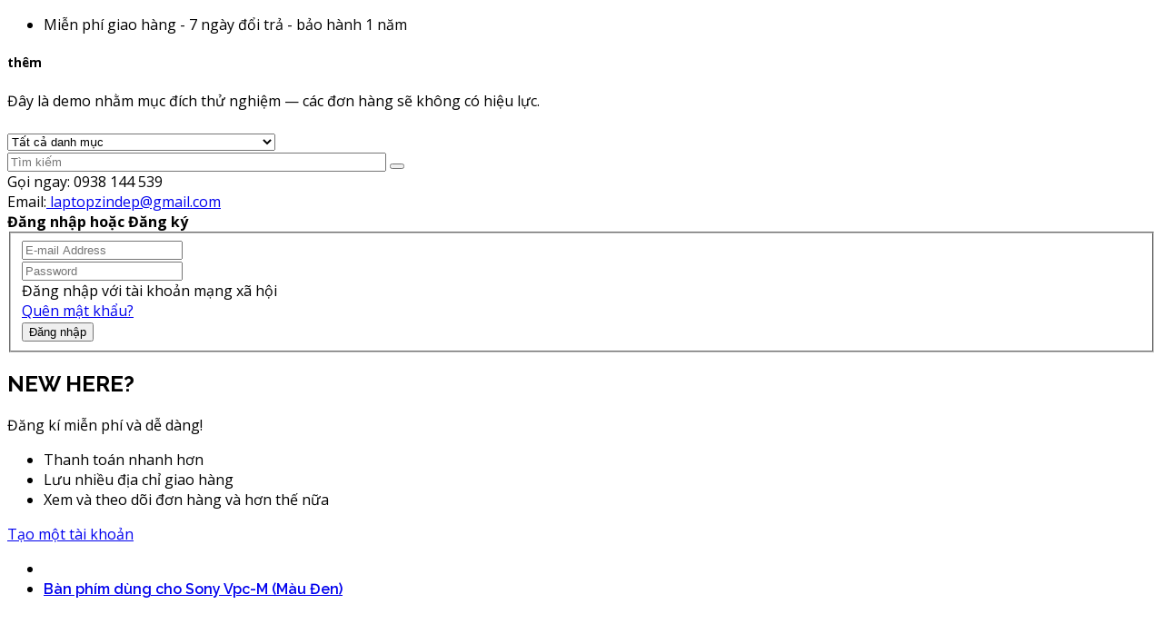

--- FILE ---
content_type: text/html; charset=utf-8
request_url: https://zinlaptop.com/ban-phim-dung-cho-sony-vpc-m-(mau-den)
body_size: 16707
content:
<!DOCTYPE html>
<html dir="ltr" lang="en">
<head>
<meta charset="UTF-8" />
<meta http-equiv="X-UA-Compatible" content="IE=edge">
<title>Bàn phím dùng cho Sony Vpc-M (Màu Đen)</title>
<base href="https://zinlaptop.com/" />
<meta name="viewport" content="width=device-width, initial-scale=1"> 
<meta name="description" content="Bàn phím dùng cho Sony Vpc-M (Màu Đen)" /><meta name="keywords" content="Bàn phím dùng cho Sony Vpc-M (Màu Đen)" /><!--[if IE]><meta http-equiv="X-UA-Compatible" content="IE=edge,chrome=1"><![endif]-->

 





















                            



<link rel="stylesheet" href="catalog/view/javascript/bootstrap/css/bootstrap.min.css">
<link rel="stylesheet" href="catalog/view/javascript/font-awesome/css/font-awesome.min.css">
<link rel="stylesheet" href="catalog/view/javascript/soconfig/css/lib.css">
<link rel="stylesheet" href="catalog/view/theme/so-revo/css/ie9-and-up.css">
<link rel="stylesheet" href="catalog/view/theme/so-revo/css/custom.css">
<link rel="stylesheet" href="catalog/view/javascript/soconfig/css/lightslider.css">
<link rel="stylesheet" href="catalog/view/javascript/jquery/datetimepicker/bootstrap-datetimepicker.min.css">
<link rel="stylesheet" href="catalog/view/javascript/so_tools/css/style.css">
<link rel="stylesheet" href="catalog/view/javascript/so_page_builder/css/style_render_81.css">
<link rel="stylesheet" href="catalog/view/javascript/so_page_builder/css/style.css">
<link rel="stylesheet" href="catalog/view/javascript/so_countdown/css/style.css">
<link rel="stylesheet" href="catalog/view/javascript/so_megamenu/so_megamenu.css">
<link rel="stylesheet" href="catalog/view/javascript/so_megamenu/wide-grid.css">
<link rel="stylesheet" href="catalog/view/javascript/so_searchpro/css/so_searchpro.css">
<link rel="stylesheet" href="catalog/view/javascript/soconfig/css/owl.carousel.css">
<link rel="stylesheet" href="catalog/view/javascript/so_sociallogin/css/so_sociallogin.css">
<link rel="stylesheet" href="catalog/view/theme/so-revo/css/layout1/blue-rut-gon-241212.css">
<link rel="stylesheet" href="catalog/view/theme/so-revo/css/header/header6.css">
<link rel="stylesheet" href="catalog/view/theme/so-revo/css/footer/footer1.css">
<link rel="stylesheet" href="catalog/view/theme/so-revo/css/responsive.css">

<script src="catalog/view/theme/so-revo//minify/614d231edec996075bbed1845541c94a.js"></script>
<script src="catalog/view/javascript/jquery/datetimepicker/moment/moment-with-locales.min.js"></script>
<script src="catalog/view/javascript/jquery/datetimepicker/moment/moment-with-locales.min.js"></script>



 <link href='https://fonts.googleapis.com/css?family=Open+Sans:400,500,700' rel='stylesheet' type='text/css'>  	
 <link href='https://fonts.googleapis.com/css?family=Raleway:600,700' rel='stylesheet' type='text/css'>  	
 	
	<style type="text/css">
		 body{font-family:Open Sans, sans-serif;}
		 
	</style>
 
	<style type="text/css">
		  .font-ct, h1, h2, h3, .static-menu a.main-menu, .container-megamenu.vertical .vertical-wrapper ul li > a strong, .container-megamenu.vertical .vertical-wrapper ul.megamenu li .sub-menu .content .static-menu .menu ul li a.main-menu, .horizontal ul.megamenu > li > a, .footertitle, .module h3.modtitle span, .breadcrumb li a, .item-title a, .best-seller-custom .item-info, .product-box-desc, .product_page_price .price-new, .list-group-item a, #menu ul.nav > li > a, .megamenuToogle-pattern, .right-block .caption h4, .price, .box-price{font-family:Raleway, sans-serif;}
		 
	</style>
 
 


 

 


<link href="https://zinlaptop.com/ban-phim-dung-cho-sony-vpc-m-(mau-den)" rel="canonical" /><link href="https://zinlaptop.com/image/catalog/cart.png" rel="icon" />		<!-- Global site tag (gtag.js) - Google Ads: 753328907 --> <script async src="https://www.googletagmanager.com/gtag/js?id=AW-753328907"></script> <script> window.dataLayer = window.dataLayer || []; function gtag(){dataLayer.push(arguments);} gtag('js', new Date()); gtag('config', 'AW-753328907'); </script>
<!-- Google Tag Manager -->
<script>(function(w,d,s,l,i){w[l]=w[l]||[];w[l].push({'gtm.start':
new Date().getTime(),event:'gtm.js'});var f=d.getElementsByTagName(s)[0],
j=d.createElement(s),dl=l!='dataLayer'?'&l='+l:'';j.async=true;j.src=
'https://www.googletagmanager.com/gtm.js?id='+i+dl;f.parentNode.insertBefore(j,f);
})(window,document,'script','dataLayer','GTM-KNMBNGS');</script>
<!-- End Google Tag Manager -->

 	

</head>

		

			 

		
	
<body class="product-product ltr layout-1">
<div id="wrapper" class="wrapper-full banners-effect-10">  
 
	

		 


<div class="so-pre-loader no-pre-loader"><div class="so-loader-line" id="line-load"></div></div>

	
<header id="header" class=" variant typeheader-6">
	  
	
	<!-- HEADER TOP -->
	<div class="header-top hidden-compact">
		<div class="container">
			<div class="row">
				<div class="header-top-left  col-lg-6  hidden-sm col-md-5 hidden-xs">
					<ul class="list-inlines">
												<li class="hidden-xs" >
															Miễn phí giao hàng - 7 ngày đổi trả - bảo hành 1 năm
													</li>
						 
					</ul>
				</div>
				<div class="header-top-right collapsed-block col-lg-6 col-sm-12 col-md-7 col-xs-12 ">
					<h5 class="tabBlockTitle hidden-lg hidden-sm hidden-md visible-xs">thêm<a class="expander " href="#TabBlock-1"><i class="fa fa-angle-down"></i></a></h5>
					<div  class="tabBlock" id="TabBlock-1">
					    Đây là demo nhằm mục đích thử nghiệm — các đơn hàng sẽ không có hiệu lực.
						<!--<ul class="top-link list-inline">
							
														<li class="login"><a href="https://zinlaptop.com/index.php?route=account/login">Đăng nhập</a></li>
							 							<li class="account" id="my_account"><a href="https://zinlaptop.com/index.php?route=account/account" title="Tài khoản" class="btn-xs dropdown-toggle" data-toggle="dropdown"> <span class="hidden-xs">Tài khoản</span> <span class="fa fa-angle-down"></span></a>
								<ul class="dropdown-menu ">
																		<li><a href="https://zinlaptop.com/index.php?route=account/register"><i class="fa fa-user"></i> Đăng ký</a></li>
									<li><a href="https://zinlaptop.com/index.php?route=account/login"><i class="fa fa-pencil-square-o"></i>Đăng nhập</a></li>
																	</ul>
							</li>
							 
							<!-- LANGUAGE CURENTY -->
							 
							
						</ul>
					</div>
				</div>
			</div>
		</div>
	</div>
	
	<!-- HEADER CENTER -->
	<div class="header-center ">
		<div class="container">
			<div class="row">
				<!-- LOGO -->
				<div class="navbar-logo col-lg-3 col-md-3 col-sm-12 col-xs-12">
				   						   <a href="https://zinlaptop.com/index.php?route=common/home"><img class="lazyload" data-sizes="auto" src="[data-uri]" data-src="https://zinlaptop.com/image/catalog/logo/zin-xoa-phong.png" title="Zin Laptop" alt="Zin Laptop" /></a>
			    
        
				</div>
				<div class="header-center-right col-lg-9 col-md-9 col-sm-12 col-xs-12">
					<!-- BOX CONTENT MENU -->
					<div class="header_search">
						
<div id="sosearchpro" class="sosearchpro-wrapper so-search ">
	 
	
	<form method="GET" action="index.php">
		<div id="search0" class="search input-group form-group">
			 
			<div class="select_category filter_type  icon-select">
				<select class="no-border" name="category_id">
					<option value="0">Tất cả danh mục </option>
					 
						
						   
							<option value="68 ">hàng HOT </option>
						 
						
											 
						
						   
							<option value="1 ">Laptop </option>
						 
						
						 
							
							   
								
								<option value="45">&nbsp;&nbsp;&nbsp;&nbsp;&nbsp;&nbsp; Học tập, Văn phòng </option>
							 
							
													 
							
							   
								
								<option value="46">&nbsp;&nbsp;&nbsp;&nbsp;&nbsp;&nbsp; Game, Đồ họa </option>
							 
							
													 
							
							   
								
								<option value="47">&nbsp;&nbsp;&nbsp;&nbsp;&nbsp;&nbsp; Mỏng nhẹ </option>
							 
							
													 
							
							   
								
								<option value="48">&nbsp;&nbsp;&nbsp;&nbsp;&nbsp;&nbsp; Cảm ứng </option>
							 
							
													 
							
							   
								
								<option value="49">&nbsp;&nbsp;&nbsp;&nbsp;&nbsp;&nbsp; Máy trạm (Workstation) </option>
							 
							
													 
							
							   
								
								<option value="50">&nbsp;&nbsp;&nbsp;&nbsp;&nbsp;&nbsp; Cao cấp </option>
							 
							
																		 
						
						   
							<option value="3 ">Linh kiện laptop </option>
						 
						
						 
							
							   
								
								<option value="6">&nbsp;&nbsp;&nbsp;&nbsp;&nbsp;&nbsp; Pin laptop </option>
							 
							
													 
							
							   
								
								<option value="7">&nbsp;&nbsp;&nbsp;&nbsp;&nbsp;&nbsp; Sạc laptop </option>
							 
							
													 
							
							   
								
								<option value="8">&nbsp;&nbsp;&nbsp;&nbsp;&nbsp;&nbsp; Bàn phím laptop </option>
							 
							
													 
							
							   
								
								<option value="9">&nbsp;&nbsp;&nbsp;&nbsp;&nbsp;&nbsp; Màn hình &amp; cảm ứng laptop </option>
							 
							
													 
							
							   
								
								<option value="11">&nbsp;&nbsp;&nbsp;&nbsp;&nbsp;&nbsp; RAM laptop </option>
							 
							
													 
							
							   
								
								<option value="51">&nbsp;&nbsp;&nbsp;&nbsp;&nbsp;&nbsp; Mainboard </option>
							 
							
													 
							
							   
								
								<option value="10">&nbsp;&nbsp;&nbsp;&nbsp;&nbsp;&nbsp; Ổ cứng laptop </option>
							 
							
													 
							
							   
								
								<option value="13">&nbsp;&nbsp;&nbsp;&nbsp;&nbsp;&nbsp; Phụ kiện </option>
							 
							
																		 
						
						   
							<option value="15 ">PC &amp; Linh kiện </option>
						 
						
						 
							
							   
								
								<option value="42">&nbsp;&nbsp;&nbsp;&nbsp;&nbsp;&nbsp; Máy bộ - Máy All In One </option>
							 
							
													 
							
							   
								
								<option value="28">&nbsp;&nbsp;&nbsp;&nbsp;&nbsp;&nbsp; Màn hình </option>
							 
							
													 
							
							   
								
								<option value="29">&nbsp;&nbsp;&nbsp;&nbsp;&nbsp;&nbsp; Chuột - Bàn phím - Tay cầm </option>
							 
							
																		 
						
						   
							<option value="30 ">Dịch vụ - Sửa chữa </option>
						 
						
											 
						
						   
							<option value="53 ">Thời trang &amp; Công nghệ </option>
						 
						
						 
							
							   
								
								<option value="55">&nbsp;&nbsp;&nbsp;&nbsp;&nbsp;&nbsp; Flycam, Osmo, Gimbal </option>
							 
							
													 
							
							   
								
								<option value="70">&nbsp;&nbsp;&nbsp;&nbsp;&nbsp;&nbsp; Kickers </option>
							 
							
													 
							
							   
								
								<option value="54">&nbsp;&nbsp;&nbsp;&nbsp;&nbsp;&nbsp; Giày tbs France </option>
							 
							
							 
								   
									<option value="64 ">&nbsp;&nbsp;&nbsp;&nbsp;&nbsp;&nbsp;&nbsp;&nbsp;&nbsp;&nbsp;&nbsp;&nbsp;JAZARU </option>
								 
							 
								   
									<option value="69 ">&nbsp;&nbsp;&nbsp;&nbsp;&nbsp;&nbsp;&nbsp;&nbsp;&nbsp;&nbsp;&nbsp;&nbsp;JAZZRUN </option>
								 
							 
								   
									<option value="65 ">&nbsp;&nbsp;&nbsp;&nbsp;&nbsp;&nbsp;&nbsp;&nbsp;&nbsp;&nbsp;&nbsp;&nbsp;SPEEDCRAFT </option>
								 
													 
							
							   
								
								<option value="56">&nbsp;&nbsp;&nbsp;&nbsp;&nbsp;&nbsp; Giày ESMARA Germany </option>
							 
							
																		 
						
						   
							<option value="60 ">Kiến Thức </option>
						 
						
						 
							
							   
								
								<option value="62">&nbsp;&nbsp;&nbsp;&nbsp;&nbsp;&nbsp; Hướng dẫn Thủ thuật </option>
							 
							
													 
							
							   
								
								<option value="61">&nbsp;&nbsp;&nbsp;&nbsp;&nbsp;&nbsp; Kiến thức công nghệ </option>
							 
							
													 
							
							   
								
								<option value="71">&nbsp;&nbsp;&nbsp;&nbsp;&nbsp;&nbsp; Nghề máy tính </option>
							 
							
													 
							
							   
								
								<option value="63">&nbsp;&nbsp;&nbsp;&nbsp;&nbsp;&nbsp; Phần mềm &amp; Công cụ </option>
							 
							
																		 
						
						   
							<option value="12 ">Âm thanh </option>
						 
						
						 
							
							   
								
								<option value="57">&nbsp;&nbsp;&nbsp;&nbsp;&nbsp;&nbsp; Loa </option>
							 
							
													 
							
							   
								
								<option value="59">&nbsp;&nbsp;&nbsp;&nbsp;&nbsp;&nbsp; Micro, Karaoke, hệ thống Livestream, Mix </option>
							 
							
													 
							
							   
								
								<option value="58">&nbsp;&nbsp;&nbsp;&nbsp;&nbsp;&nbsp; Tai nghe </option>
							 
							
																		 
						
						   
							<option value="43 ">Hệ thống an ninh </option>
						 
						
											 
						
						   
							<option value="4 ">Thiết bị cá nhân </option>
						 
						
						 
							
							   
								
								<option value="16">&nbsp;&nbsp;&nbsp;&nbsp;&nbsp;&nbsp; Máy tính bảng &amp; Máy đọc sách </option>
							 
							
													 
							
							   
								
								<option value="17">&nbsp;&nbsp;&nbsp;&nbsp;&nbsp;&nbsp; Điện thoại </option>
							 
							
													 
							
							   
								
								<option value="5">&nbsp;&nbsp;&nbsp;&nbsp;&nbsp;&nbsp; Đồng hồ </option>
							 
							
																		 
						
						   
							<option value="2 ">Thiết bị mạng </option>
						 
						
						 
							
							   
								
								<option value="52">&nbsp;&nbsp;&nbsp;&nbsp;&nbsp;&nbsp; Switch, tủ rack, máy in &amp; phụ kiện mạng </option>
							 
							
													 
							
							   
								
								<option value="18">&nbsp;&nbsp;&nbsp;&nbsp;&nbsp;&nbsp; Thiết bị phát </option>
							 
							
													 
							
							   
								
								<option value="19">&nbsp;&nbsp;&nbsp;&nbsp;&nbsp;&nbsp; Thiết bị thu </option>
							 
							
													 
							
							   
								
								<option value="20">&nbsp;&nbsp;&nbsp;&nbsp;&nbsp;&nbsp; Thiết bị lưu trữ nối mạng </option>
							 
							
																						</select>
			</div>
			  
			<input class="autosearch-input form-control" type="text" value="" size="50" autocomplete="off" placeholder="Tìm kiếm" name="search">
			<span class="input-group-btn">
				<button type="submit" class="button-search btn btn-default btn-lg" name="submit_search"><i class="fa fa-search"></i></button>
			</span>
		</div>

		
		<input type="hidden" name="route" value="product/search"/>
	</form>
</div>

<script type="text/javascript">
// Autocomplete */
(function($) {
	$.fn.Soautocomplete = function(option) {
		return this.each(function() {
			this.timer = null;
			this.items = new Array();

			$.extend(this, option);

			$(this).attr('autocomplete', 'off');

			// Focus
			$(this).on('focus', function() {
				this.request();
			});

			// Blur
			$(this).on('blur', function() {
				setTimeout(function(object) {
					object.hide();
				}, 200, this);
			});

			// Keydown
			$(this).on('keydown', function(event) {
				switch(event.keyCode) {
					case 27: // escape
						this.hide();
						break;
					default:
						this.request();
						break;
				}
			});

			// Click
			this.click = function(event) {
				event.preventDefault();

				value = $(event.target).parent().attr('data-value');

				if (value && this.items[value]) {
					this.select(this.items[value]);
				}
			}

			// Show
			this.show = function() {
				var pos = $(this).position();

				$(this).siblings('ul.dropdown-menu').css({
					top: pos.top + $(this).outerHeight(),
					left: pos.left
				});

				$(this).siblings('ul.dropdown-menu').show();
			}

			// Hide
			this.hide = function() {
				$(this).siblings('ul.dropdown-menu').hide();
			}

			// Request
			this.request = function() {
				clearTimeout(this.timer);

				this.timer = setTimeout(function(object) {
					object.source($(object).val(), $.proxy(object.response, object));
				}, 200, this);
			}

			// Response
			this.response = function(json) {
				html = '';

				if (json.length) {
					for (i = 0; i < json.length; i++) {
						this.items[json[i]['value']] = json[i];
					}

					for (i = 0; i < json.length; i++) {
						if (!json[i]['category']) {
						html += '<li class="media" data-value="' + json[i]['value'] + '" title="' + json[i]['label'] + '">';
						if(json[i]['image'] && json[i]['show_image'] && json[i]['show_image'] == 1 ) {
							html += '	<a class="media-left" href="' + json[i]['link'] + '"><img class="pull-left" src="' + json[i]['image'] + '"></a>';
						}

						html += '<div class="media-body">';
						html += '<a href="' + json[i]['link'] + '" title="' + json[i]['label'] + '"><span>' +json[i]['cate_name'] + json[i]['label'] + '</span></a>';
						if(json[i]['price'] && json[i]['show_price'] && json[i]['show_price'] == 1){
							html += '	<div class="box-price">';
							if (!json[i]['special']) {
								html += '<span class="price">'+json[i]['price']+'</span>';;
							} else {
								html += '</span><span class="price-new">' + json[i]['special'] + '</span>'+'<span class="price-old" style="text-decoration:line-through;">' + json[i]['price']  ;
							}
							
							html += '	</div>';
						}
						html += '</div></li>';
						html += '<li class="clearfix"></li>';
						}
					}

					// Get all the ones with a categories
					var category = new Array();

					for (i = 0; i < json.length; i++) {
						if (json[i]['category']) {
							if (!category[json[i]['category']]) {
								category[json[i]['category']] = new Array();
								category[json[i]['category']]['name'] = json[i]['category'];
								category[json[i]['category']]['item'] = new Array();
							}

							category[json[i]['category']]['item'].push(json[i]);
						}
					}

					for (i in category) {
						html += '<li class="dropdown-header">' + category[i]['name'] + '</li>';

						for (j = 0; j < category[i]['item'].length; j++) {
							html += '<li data-value="' + category[i]['item'][j]['value'] + '"><a href="#">&nbsp;&nbsp;&nbsp;' + category[i]['item'][j]['label'] + '</a></li>';
						}
					}
				}

				if (html) {
					this.show();
				} else {
					this.hide();
				}

				$(this).siblings('ul.dropdown-menu').html(html);
			}

			$(this).after('<ul class="dropdown-menu"></ul>');

		});
	}
})(window.jQuery);

$(document).ready(function() {
	var selector = '#search0';
	var total = 0;
	var showimage = 1;
	var showprice = 1;
	var character = 3 ;
	var height = 60;
	var width = 60;

	$(selector).find('input[name=\'search\']').Soautocomplete({
		delay: 500,
		source: function(request, response) {
			var category_id = $(".select_category select[name=\"category_id\"]").first().val();
			if(typeof(category_id) == 'undefined')
				category_id = 0;
				var limit = 5;
			if(request.length >= character){
				$.ajax({
					url: 'index.php?route=extension/module/so_searchpro/autocomplete&filter_category_id='+category_id+'&limit='+limit+'&width='+width+'&height='+height+'&filter_name='+encodeURIComponent(request),
					dataType: 'json',
					success: function(json) {
						response($.map(json, function(item) {
							total = 0;
							if(item.total){
								total = item.total;
							}

							return {
								price:   item.price,
								special: item.special,
								tax		:     item.tax,
								label:   item.name,
								cate_name:   (item.category_name) ? item.category_name + ' > ' : '',
								image:   item.image,
								link:    item.link,
								minimum:    item.minimum,
								show_price:  showprice,
								show_image:  showimage,
								value:   item.product_id,
							}
						}));
					}
				});
			}
		},
	});
});

</script>
 
					</div>
					<!--<div class="block_link hidden-sm hidden-xs">
						<a href="https://zinlaptop.com/index.php?route=account/wishlist" id="wishlist-total" class="top-link-wishlist" title="Yêu thích (0)"><i class="fa fa-heart-o"></i></a>
					</div>
					
					<div class="block-cart">
						<div class="shopping_cart">
						 	<div id="cart" class="btn-shopping-cart">
  
  <a data-loading-text="Đang tải... " class="btn-group top_cart dropdown-toggle" data-toggle="dropdown">
    <div class="shopcart">
      <span class="handle pull-left"></span>
      <p class="title-cart-h6">Giỏ hàng cuả tôi </p>
  		<span class="total-shopping-cart cart-total-full">
  			 <span class="items_cart">0 </span><span class="items_cart2">sản phẩm(s)</span><span class="items_carts"> - 0</span> 
  		</span>
    </div>
  </a>
  
  <ul class="dropdown-menu pull-right shoppingcart-box">
        <li>
      <p class="text-center empty">Giỏ hàng đang trống!</p>
    </li>
      </ul>
</div>
 
						</div>
					</div> -->
					<div class="phone-header pull-right hidden">
												<div class="telephone hidden-xs" >
							<div class="contact-us"> 	<span class="text">Gọi ngay:</span> <span class="phone">0938 144 539</span><br> 	Email:<a href="mailto:laptopzindep@gmail.com"> laptopzindep@gmail.com</a> </div>
						</div>
						 
						
					</div>
				</div>
			</div>
		</div>
	</div>
	
	<!-- HEADER BOTTOM -->
	<div class="header-bottom hidden-compact">
		<div class="container">
			<div class="header-bottom-inner">
				<div class="responsive megamenu-style-dev megamenu-dev">
					
				</div>
			</div>
		</div>
	  
	</div>
	
</header>
<div id="socialLogin"></div>

  <div class="modal fade in" id="so_sociallogin" tabindex="-1" role="dialog" aria-hidden="true">
 <div class="modal-dialog block-popup-login">
 <a href="javascript:void(0)" title="Close" class="close close-login fa fa-times-circle" data-dismiss="modal"></a>
 <div class="tt_popup_login"><strong>Đăng nhập hoặc Đăng ký</strong></div>
 <div class="block-content">
 <div class=" col-reg registered-account">
 <div class="block-content">
 <form class="form form-login" action="https://zinlaptop.com/index.php?route=account/login" method="post" id="login-form">
 <fieldset class="fieldset login" data-hasrequired="* Required Fields">
 <div class="field email required email-input">
 <div class="control">
 <input name="email" value="" autocomplete="off" id="email" type="email" class="input-text" title="Email" placeholder="E-mail Address" />
 </div>
 </div>
 <div class="field password required pass-input">
 <div class="control">
 <input name="password" type="password" autocomplete="off" class="input-text" id="pass" title="Password" placeholder="Password" />
 </div>
 </div>
  <div class=" form-group">
 <label class="control-label">Đăng nhập với tài khoản mạng xã hội</label>
 <div>
     </div>
 </div>
  <div class="secondary ft-link-p"><a class="action remind" href="https://zinlaptop.com/index.php?route=account/forgotten"><span>Quên mật khẩu?</span></a></div>
 <div class="actions-toolbar">
 <div class="primary"><button type="submit" class="action login primary" name="send" id="send2"><span>Đăng nhập</span></button></div>
 </div>
 </fieldset>
 </form>
 </div>
 </div> 
 <div class="col-reg login-customer">
 <h2>NEW HERE?</h2>
                            <p class="note-reg">Đăng kí miễn phí và dễ dàng!</p>
                            <ul class="list-log">
                                <li>Thanh toán nhanh hơn</li>
                                <li>Lưu nhiều địa chỉ giao hàng</li>
                                <li>Xem và theo dõi đơn hàng và hơn thế nữa</li>
                            </ul>
 <a class="btn-reg-popup" title="Đăng ký" href="https://zinlaptop.com/index.php?route=account/register">Tạo một tài khoản</a>
 </div>
 <div style="clear:both;"></div>
 </div>
 </div>
 </div>
 <script type="text/javascript">
 jQuery(document).ready(function($) {
 var $window = $(window);
 function checkWidth() {
 var windowsize = $window.width();
 if (windowsize > 767) {
 $('a[href*="account/login"]').click(function (e) {
 e.preventDefault();
 $("#so_sociallogin").modal('show');
 });
 }
 }
 checkWidth();
 $(window).resize(checkWidth);
 });
 </script>
  


<div class="breadcrumbs ">
	<div class="container">
     
      <ul class="breadcrumb">
                <li><a href="https://zinlaptop.com/index.php?route=common/home"><i class="fa fa-home"></i></a></li>
                <li><a href="https://zinlaptop.com/ban-phim-dung-cho-sony-vpc-m-(mau-den)">Bàn phím dùng cho Sony Vpc-M (Màu Đen)</a></li>
              </ul>
    </div>
</div>



 

<div class="content-main container product-detail  ">
	<div class="row">
		
		
					
			
					    			    				    	
		<div id="content" class="product-view col-sm-12"> 
		
											
				

		<div class="content-product-mainheader clearfix"> 
			<div class="row">	
						<div class="content-product-left  col-md-5 col-sm-12 col-xs-12" >
									<div class="so-loadeding" ></div>
																
<div class="large-image  ">
	<img itemprop="image" class="product-image-zoom" src="https://zinlaptop.com/image/cachewebp/catalog/ban-phim-laptop/ban-phim-dung-cho-sony-vpc-m-(mau-den)-1000x1000.webp" data-zoom-image="https://zinlaptop.com/image/cachewebp/catalog/ban-phim-laptop/ban-phim-dung-cho-sony-vpc-m-(mau-den)-1000x1000.webp" title="Bàn phím dùng cho Sony Vpc-M (Màu Đen)" alt="Bàn phím dùng cho Sony Vpc-M (Màu Đen)" />
</div>

<div id="thumb-slider" class="full_slider  contentslider" data-rtl="no" data-autoplay="no"  data-pagination="no" data-delay="4" data-speed="0.6" data-margin="10"  data-items_column0="4" data-items_column1="3" data-items_column2="5" data-items_column3="3" data-items_column4="2" data-arrows="yes" data-lazyload="yes" data-loop="no" data-hoverpause="yes">
			<div class="image-additional--default">
		<a data-index="0" class="img thumbnail " data-image="https://zinlaptop.com/image/cachewebp/catalog/ban-phim-laptop/ban-phim-dung-cho-sony-vpc-m-(mau-den)-1000x1000.webp" title="Bàn phím dùng cho Sony Vpc-M (Màu Đen)">
			<img src="https://zinlaptop.com/image/cachewebp/catalog/ban-phim-laptop/ban-phim-dung-cho-sony-vpc-m-(mau-den)-100x100.webp" title="Bàn phím dùng cho Sony Vpc-M (Màu Đen)" alt="Bàn phím dùng cho Sony Vpc-M (Màu Đen)" />
		</a>
		</div>
		</ul>
</div>

<script type="text/javascript"><!--
	$(document).ready(function() {
		var zoomCollection = '.large-image img';
		$( zoomCollection ).elevateZoom({
			//value zoomType (window,inner,lens)
						zoomType        : "inner",
						lensSize    :'250',
			easing:true,
			scrollZoom : true,
			gallery:'thumb-slider',
			cursor: 'pointer',
			galleryActiveClass: "active",
		});
		$(zoomCollection).bind('touchstart', function(){
		    $(zoomCollection).unbind('touchmove');
		});
		
				$('.large-image img').magnificPopup({
			items: [
							{src: 'https://zinlaptop.com/image/cachewebp/catalog/ban-phim-laptop/ban-phim-dung-cho-sony-vpc-m-(mau-den)-1000x1000.webp'},
						],
			gallery: { enabled: true, preload: [0,2] },
			type: 'image',
			mainClass: 'mfp-fade',
			callbacks: {
				open: function() {
											var activeIndex = parseInt($('#thumb-slider .img.active').attr('data-index'));
										var magnificPopup = $.magnificPopup.instance;
					magnificPopup.goTo(activeIndex);
				}
			}

		});
			});
//--></script>
												</div>
        	
						<div class="content-product-right col-md-7 col-sm-12 col-xs-12" itemprop="offerDetails" itemscope itemtype="http://schema.org/Product">
				<div class="title-product">
					 <h1 itemprop="name">Bàn phím dùng cho Sony Vpc-M (Màu Đen)</h1>
				</div>
				
				
							

				 								<div class="product_page_price price" itemprop="offers" itemscope itemtype="http://schema.org/Offer">
											<span class="price-new">
							<span itemprop="price" content="152.0000" id="price-old">152</span>
							<meta itemprop="priceCurrency" content="VND" />
						</span>

										
				
									 
				</div>
									

				 	

				<div class="product-box-desc">
					<div class="inner-box-desc">

												<div class="brand" itemprop="brand" itemscope itemtype="http://schema.org/Brand">
						<span>Nhà sản xuất: </span><a href="https://zinlaptop.com/index.php?route=product/manufacturer/info&amp;manufacturer_id=50" itemprop="url"><span itemprop="name">SONY </span></a></div>
										
						
												<div class="model"><span>Mã sản phẩm: </span> ban-phim-dung-cho-sony-vpc-m-(mau-den)</div>
												
												
						<div class="stock"><span>Tình trạng:</span> <i class="fa fa-check-square-o"></i> Trong kho</div>	
					</div>	

					<div class="inner-box-viewed ">
						<span>Lượt xem</span> <i class="fa fa-eye" ></i> 192 số lần
					</div>	
					
				</div>
				
			

												
				
				<div id="product">	
					 
					<h3>Tùy chọn đang có</h3>

                            
											
												
												<div class="form-group required ">
						  	<label class="control-label">Giá ưu đãi</label>
							<div id="input-option1516">
																
								 
								 
								 
								
									<div class="radio  radio-type-button">
										<label>							
											<input type="radio" name="option[1516]" value="3488" />
											<span class="option-content-box" data-title="Hội viên +" data-toggle='tooltip'>
												 
												<span class="option-name">Hội viên </span>
												 
											  
											</span>
										</label>
									</div>
								 
								 
								 
								
									<div class="radio  radio-type-button">
										<label>							
											<input type="radio" name="option[1516]" value="3487" />
											<span class="option-content-box" data-title="Giá sỉ +55" data-toggle='tooltip'>
												 
												<span class="option-name">Giá sỉ </span>
												 
											  
											</span>
										</label>
									</div>
									
								 
								 
								<script type="text/javascript">
									 $(document).ready(function(){
										  $('#input-option1516 ').on('click', 'span', function () {
											   $('#input-option1516  span').removeClass("active");
											   $(this).toggleClass("active");
										  });
									 });
								</script>
								 

							</div>
						</div>
						
						
						
						
						
						
												
												
										
					<div class="box-cart clearfix ">
											  
						<div class="form-group box-info-product">
							<div class="option quantity">
								<label class="control-label" for="input-quantity">Số lượng</label>
								<div class="input-group quantity-control">
									  <span class="input-group-addon product_quantity_down fa fa-minus"></span>
									  <input class="form-control" type="text" name="quantity" value="1" />
									  <input type="hidden" name="product_id" value="5282" />								  
									  <span class="input-group-addon product_quantity_up fa fa-plus"></span>
								</div>
							</div>
							<div class="detail-action">
																<!--<div class="cart">
									<input type="button" value="Thêm vào giỏ hàng" data-loading-text="Đang tải..." id="button-cart" class="btn btn-mega">
									
									<input type="button"  value="Mua ngay" data-loading-text="Đang tải..." id="button-checkout" class="btn btn-checkout " />
								</div>-->
								<div class="add-to-links wish_comp">
									<ul class="blank list-inline">
										<li class="wishlist">
											<a onclick="wishlist.add(5282);"><i class="fa fa-heart"></i> Thêm vào Yêu thích</a>
										</li>
										<li class="compare">
											<a onclick="compare.add(5282);"><i class="fa fa-retweet"></i> Thêm vào So sánh</a>
										</li>
										
									</ul>
								</div>
							</div>
						</div>

						
											</div>

										<!-- Go to www.addthis.com/dashboard to customize your tools -->
					
					<!--ngat 241212 <script type="text/javascript" src="//s7.addthis.com/js/300/addthis_widget.js#pubid=ra-529be2200cc72db5"></script> -->
					
					 					<div id="tab-tags">
						Tags:
												 <a class="btn btn-primary btn-sm" href="https://zinlaptop.com/index.php?route=product/search&amp;tag=bàn phím laptop">bàn phím laptop</a>
																		 <a class="btn btn-primary btn-sm" href="https://zinlaptop.com/index.php?route=product/search&amp;tag=bàn phím máy tính xách tay">bàn phím máy tính xách tay</a>
																		 
												<a class="btn btn-primary btn-sm 22" href="https://zinlaptop.com/index.php?route=product/search&amp;tag=keyboard laptop">keyboard laptop</a> 																		 
																		 
						
					 
					</div>
					
				</div>
					
			</div>
						</div>
		</div>

						<div class="content-product-maintop form-group clearfix">
			
<div id="so-groups" class="right so-groups-sticky hidden-xs" style="top: 220px">
		<a class="sticky-categories" data-target="popup" data-popup="#popup-categories"><span>Các danh mục</span><i class="fa fa-align-justify"></i></a>
		<!--	<a class="sticky-mycart" data-target="popup" data-popup="#popup-mycart"><span>Giỏ hàng</span><i class="fa fa-shopping-cart"></i></a>
			<a class="sticky-myaccount" data-target="popup" data-popup="#popup-myaccount"><span>Tài khoản</span><i class="fa fa-user"></i></a>
	-->
		<a class="sticky-mysearch" data-target="popup" data-popup="#popup-mysearch"><span>Tìm kiếm</span><i class="fa fa-search"></i></a>
			<a class="sticky-recent" data-target="popup" data-popup="#popup-recent"><span>Xem gần đây</span><i class="fa fa-recent"></i></a>
			<a class="sticky-backtop" data-target="scroll" data-scroll="html"><span>Lên đầu trang</span><i class="fa fa-angle-double-up"></i></a>
	
		<div class="popup popup-categories popup-hidden" id="popup-categories">
		<div class="popup-screen">
			<div class="popup-position">
				<div class="popup-container popup-small">
					<div class="popup-header">
						<span><i class="fa fa-align-justify"></i>Tất cả danh mục</span>
						<a class="popup-close" data-target="popup-close" data-popup-close="#popup-categories">&times;</a>
					</div>
					<div class="popup-content">
												<div class="nav-secondary">
							<ul>
																										<li>
																				<a href="https://zinlaptop.com/hang-hot"><i class="fa fa-chevron-down nav-arrow"></i>hàng HOT</a>
																			</li>
																										<li>
																					<span class="nav-action">
												<i class="fa fa-plus more"></i>
												<i class="fa fa-minus less"></i>
											</span>
																				<a href="https://zinlaptop.com/laptop"><i class="fa fa-chevron-down nav-arrow"></i>Laptop</a>
																					<ul class="level-2">
																																						<li>
																												<a href="https://zinlaptop.com/laptop/van-phong"><i class="fa fa-chevron-right flip nav-arrow"></i>Học tập, Văn phòng</a>
																											</li>
																																						<li>
																												<a href="https://zinlaptop.com/laptop/game-do-hoa"><i class="fa fa-chevron-right flip nav-arrow"></i>Game, Đồ họa</a>
																											</li>
																																						<li>
																												<a href="https://zinlaptop.com/laptop/mong-nhe"><i class="fa fa-chevron-right flip nav-arrow"></i>Mỏng nhẹ</a>
																											</li>
																																						<li>
																												<a href="https://zinlaptop.com/laptop/cam-ung"><i class="fa fa-chevron-right flip nav-arrow"></i>Cảm ứng</a>
																											</li>
																																						<li>
																												<a href="https://zinlaptop.com/laptop/may-tram-workstation"><i class="fa fa-chevron-right flip nav-arrow"></i>Máy trạm (Workstation)</a>
																											</li>
																																						<li>
																												<a href="https://zinlaptop.com/laptop/cao-cap-my-chau-au-new-full-box"><i class="fa fa-chevron-right flip nav-arrow"></i>Cao cấp</a>
																											</li>
																							</ul>
																			</li>
																										<li>
																					<span class="nav-action">
												<i class="fa fa-plus more"></i>
												<i class="fa fa-minus less"></i>
											</span>
																				<a href="https://zinlaptop.com/linh-kien-laptop"><i class="fa fa-chevron-down nav-arrow"></i>Linh kiện laptop</a>
																					<ul class="level-2">
																																						<li>
																												<a href="https://zinlaptop.com/linh-kien-laptop/pin-laptop"><i class="fa fa-chevron-right flip nav-arrow"></i>Pin laptop</a>
																											</li>
																																						<li>
																												<a href="https://zinlaptop.com/linh-kien-laptop/sac-laptop"><i class="fa fa-chevron-right flip nav-arrow"></i>Sạc laptop</a>
																											</li>
																																						<li>
																												<a href="https://zinlaptop.com/linh-kien-laptop/ban-phim-laptop"><i class="fa fa-chevron-right flip nav-arrow"></i>Bàn phím laptop</a>
																											</li>
																																						<li>
																												<a href="https://zinlaptop.com/linh-kien-laptop/man-hinh-cam-ung-laptop"><i class="fa fa-chevron-right flip nav-arrow"></i>Màn hình &amp; cảm ứng laptop</a>
																											</li>
																																						<li>
																												<a href="https://zinlaptop.com/linh-kien-laptop/ram-laptop"><i class="fa fa-chevron-right flip nav-arrow"></i>RAM laptop</a>
																											</li>
																																						<li>
																												<a href="https://zinlaptop.com/linh-kien-laptop/mainboard-laptop"><i class="fa fa-chevron-right flip nav-arrow"></i>Mainboard</a>
																											</li>
																																						<li>
																												<a href="https://zinlaptop.com/linh-kien-laptop/o-cung-laptop"><i class="fa fa-chevron-right flip nav-arrow"></i>Ổ cứng laptop</a>
																											</li>
																																						<li>
																												<a href="https://zinlaptop.com/linh-kien-laptop/dvd-phu-kien"><i class="fa fa-chevron-right flip nav-arrow"></i>Phụ kiện</a>
																											</li>
																							</ul>
																			</li>
																										<li>
																					<span class="nav-action">
												<i class="fa fa-plus more"></i>
												<i class="fa fa-minus less"></i>
											</span>
																				<a href="https://zinlaptop.com/pc-linh-kien-phu-kien"><i class="fa fa-chevron-down nav-arrow"></i>PC &amp; Linh kiện</a>
																					<ul class="level-2">
																																						<li>
																												<a href="https://zinlaptop.com/pc-linh-kien-phu-kien/may-bo-may-all-in-all"><i class="fa fa-chevron-right flip nav-arrow"></i>Máy bộ - Máy All In One</a>
																											</li>
																																						<li>
																												<a href="https://zinlaptop.com/pc-linh-kien-phu-kien/man-hinh"><i class="fa fa-chevron-right flip nav-arrow"></i>Màn hình</a>
																											</li>
																																						<li>
																												<a href="https://zinlaptop.com/pc-linh-kien-phu-kien/chuot-ban-phim-tay-cam"><i class="fa fa-chevron-right flip nav-arrow"></i>Chuột - Bàn phím - Tay cầm</a>
																											</li>
																							</ul>
																			</li>
																										<li>
																				<a href="https://zinlaptop.com/dich-vu-sua-chua"><i class="fa fa-chevron-down nav-arrow"></i>Dịch vụ - Sửa chữa</a>
																			</li>
																										<li>
																					<span class="nav-action">
												<i class="fa fa-plus more"></i>
												<i class="fa fa-minus less"></i>
											</span>
																				<a href="https://zinlaptop.com/thoi-trang-cong-nghe"><i class="fa fa-chevron-down nav-arrow"></i>Thời trang &amp; Công nghệ</a>
																					<ul class="level-2">
																																						<li>
																												<a href="https://zinlaptop.com/thoi-trang-cong-nghe/flycam-osmo-gimbal"><i class="fa fa-chevron-right flip nav-arrow"></i>Flycam, Osmo, Gimbal</a>
																											</li>
																																						<li>
																												<a href="https://zinlaptop.com/thoi-trang-cong-nghe/kickers"><i class="fa fa-chevron-right flip nav-arrow"></i>Kickers</a>
																											</li>
																																						<li>
																													<span class="nav-action">
																<i class="fa fa-plus more"></i>
																<i class="fa fa-minus less"></i>
															</span>
																												<a href="https://zinlaptop.com/thoi-trang-cong-nghe/giay-dep-tbs-nhap-phap-chinh-hang"><i class="fa fa-chevron-right flip nav-arrow"></i>Giày tbs France</a>
																													<ul class="level-3">
																																	<li><a href="https://zinlaptop.com/thoi-trang-cong-nghe/giay-dep-tbs-nhap-phap-chinh-hang/JAZARU">JAZARU</a></li>
																																	<li><a href="https://zinlaptop.com/thoi-trang-cong-nghe/giay-dep-tbs-nhap-phap-chinh-hang/jazzrun">JAZZRUN</a></li>
																																	<li><a href="https://zinlaptop.com/thoi-trang-cong-nghe/giay-dep-tbs-nhap-phap-chinh-hang/SPEEDCRAFT">SPEEDCRAFT</a></li>
																															</ul>
																											</li>
																																						<li>
																												<a href="https://zinlaptop.com/thoi-trang-cong-nghe/giay-dep-esmara-nhap-duc-chinh-hang"><i class="fa fa-chevron-right flip nav-arrow"></i>Giày ESMARA Germany</a>
																											</li>
																							</ul>
																			</li>
																										<li>
																					<span class="nav-action">
												<i class="fa fa-plus more"></i>
												<i class="fa fa-minus less"></i>
											</span>
																				<a href="https://zinlaptop.com/kien-thuc"><i class="fa fa-chevron-down nav-arrow"></i>Kiến Thức</a>
																					<ul class="level-2">
																																						<li>
																												<a href="https://zinlaptop.com/kien-thuc/huong-dan-thu-thuat-cong-nghe"><i class="fa fa-chevron-right flip nav-arrow"></i>Hướng dẫn Thủ thuật</a>
																											</li>
																																						<li>
																												<a href="https://zinlaptop.com/kien-thuc/kien-thuc-cong-nghe"><i class="fa fa-chevron-right flip nav-arrow"></i>Kiến thức công nghệ</a>
																											</li>
																																						<li>
																												<a href="https://zinlaptop.com/kien-thuc/nghe-may-tinh"><i class="fa fa-chevron-right flip nav-arrow"></i>Nghề máy tính</a>
																											</li>
																																						<li>
																												<a href="https://zinlaptop.com/kien-thuc/chia-se-gioi-thieu-phan-mem"><i class="fa fa-chevron-right flip nav-arrow"></i>Phần mềm &amp; Công cụ</a>
																											</li>
																							</ul>
																			</li>
																										<li>
																					<span class="nav-action">
												<i class="fa fa-plus more"></i>
												<i class="fa fa-minus less"></i>
											</span>
																				<a href="https://zinlaptop.com/am-thanh"><i class="fa fa-chevron-down nav-arrow"></i>Âm thanh</a>
																					<ul class="level-2">
																																						<li>
																												<a href="https://zinlaptop.com/am-thanh/loa-chinh-hang"><i class="fa fa-chevron-right flip nav-arrow"></i>Loa</a>
																											</li>
																																						<li>
																												<a href="https://zinlaptop.com/am-thanh/micro-he-thong-livestream-karaoke-mix"><i class="fa fa-chevron-right flip nav-arrow"></i>Micro, Karaoke, hệ thống Livestream, Mix</a>
																											</li>
																																						<li>
																												<a href="https://zinlaptop.com/am-thanh/tai-nghe-khong-day-co-day"><i class="fa fa-chevron-right flip nav-arrow"></i>Tai nghe</a>
																											</li>
																							</ul>
																			</li>
																										<li>
																				<a href="https://zinlaptop.com/he-thong-an-ninh"><i class="fa fa-chevron-down nav-arrow"></i>Hệ thống an ninh</a>
																			</li>
																										<li>
																					<span class="nav-action">
												<i class="fa fa-plus more"></i>
												<i class="fa fa-minus less"></i>
											</span>
																				<a href="https://zinlaptop.com/thiet-bi-ca-nhan"><i class="fa fa-chevron-down nav-arrow"></i>Thiết bị cá nhân</a>
																					<ul class="level-2">
																																						<li>
																												<a href="https://zinlaptop.com/thiet-bi-ca-nhan/tablet-may-doc-sach"><i class="fa fa-chevron-right flip nav-arrow"></i>Máy tính bảng &amp; Máy đọc sách</a>
																											</li>
																																						<li>
																												<a href="https://zinlaptop.com/thiet-bi-ca-nhan/dien-thoai-smartphone"><i class="fa fa-chevron-right flip nav-arrow"></i>Điện thoại</a>
																											</li>
																																						<li>
																												<a href="https://zinlaptop.com/thiet-bi-ca-nhan/dong-ho"><i class="fa fa-chevron-right flip nav-arrow"></i>Đồng hồ</a>
																											</li>
																							</ul>
																			</li>
																										<li>
																					<span class="nav-action">
												<i class="fa fa-plus more"></i>
												<i class="fa fa-minus less"></i>
											</span>
																				<a href="https://zinlaptop.com/thiet-bi-mang"><i class="fa fa-chevron-down nav-arrow"></i>Thiết bị mạng</a>
																					<ul class="level-2">
																																						<li>
																												<a href="https://zinlaptop.com/thiet-bi-mang/Switch-tu-rack-may-in-chu-phu-kien-mang"><i class="fa fa-chevron-right flip nav-arrow"></i>Switch, tủ rack, máy in &amp; phụ kiện mạng</a>
																											</li>
																																						<li>
																												<a href="https://zinlaptop.com/thiet-bi-mang/thiet-bi-phat"><i class="fa fa-chevron-right flip nav-arrow"></i>Thiết bị phát</a>
																											</li>
																																						<li>
																												<a href="https://zinlaptop.com/thiet-bi-mang/thiet-bi-thu"><i class="fa fa-chevron-right flip nav-arrow"></i>Thiết bị thu</a>
																											</li>
																																						<li>
																												<a href="https://zinlaptop.com/thiet-bi-mang/thiet-bi-luu-tru-noi-mang"><i class="fa fa-chevron-right flip nav-arrow"></i>Thiết bị lưu trữ nối mạng</a>
																											</li>
																							</ul>
																			</li>
															</ul>
						</div>
											</div>
				</div>
			</div>
		</div>
	</div>
	
		<div class="popup popup-mycart popup-hidden" id="popup-mycart">
		<div class="popup-screen">
			<div class="popup-position">
				<div class="popup-container popup-small">
					<div class="popup-html">
						<div class="popup-header">
							<span><i class="fa fa-shopping-cart"></i>Giỏ hàng</span>
							<a class="popup-close" data-target="popup-close" data-popup-close="#popup-mycart">&times;</a>
						</div>
						<div class="popup-content">
							<div class="cart-header">
																	<div class="notification gray">
										<i class="fa fa-shopping-cart info-icon"></i>
										<p>Giỏ hàng đang trống!</p>
									</div>
															</div>
						</div>			
					</div>
				</div>
			</div>
		</div>
	</div>
	
		<div class="popup popup-myaccount popup-hidden" id="popup-myaccount">
		<div class="popup-screen">
			<div class="popup-position">
				<div class="popup-container popup-small">
					<div class="popup-html">
						<div class="popup-header">
							<span><i class="fa fa-user"></i>Tài khoản của tôi</span>
							<a class="popup-close" data-target="popup-close" data-popup-close="#popup-myaccount">&times;</a>
						</div>
						<div class="popup-content">
							<div class="form-content">
								<div class="row space">
									<div class="col col-sm-6 col-xs-12">
										<div class="form-box">
											<form action="https://zinlaptop.com/index.php?route=common/currency/currency" method="post" enctype="multipart/form-data" id="sticky-form-currency">
												<label class="label-top" for="input-language"><span>Currency</span></label>
												<select name="select-currency" id="input-currency" class="field icon dark arrow">
																																										<option value="VND"  selected="selected" > VNĐ</option>
																																
												</select>
												<input type="hidden" name="code" value="">
												<input type="hidden" name="redirect" value="https://zinlaptop.com/ban-phim-dung-cho-sony-vpc-m-(mau-den)">
											</form>
										</div>
									</div>
									<div class="col col-sm-6 col-xs-12">
										<div class="form-box">
											<form action="https://zinlaptop.com/index.php?route=common/language/language" method="post" enctype="multipart/form-data" id="sticky-form-language">
												<label class="label-top" for="input-language"><span>Language</span></label>
												<select name="select-language" id="input-language" class="field icon dark arrow">
																																										<option value="en-gb" selected="selected">English</option>
																																							</select>
												<input type="hidden" name="code" value="">
												<input type="hidden" name="redirect" value="https://zinlaptop.com/ban-phim-dung-cho-sony-vpc-m-(mau-den)?_route_=ban-phim-dung-cho-sony-vpc-m-%28mau-den%29">
											</form>
										</div>
									</div>
									<div class="col col-sm-12">
										<div class="form-box">
											<div class="hr show"></div>
										</div>
									</div>
									<div class="col col-sm-4 col-xs-6 txt-center">
										<div class="form-box">
											<a class="account-url" href="https://zinlaptop.com/index.php?route=account/order">
												<span class="ico ico-32 ico-sm"><i class="fa fa-history"></i></span><br>
												<span class="account-txt">Lịch sử</span>
											</a>
										</div>
									</div>
									<div class="col col-sm-4 col-xs-6 txt-center">
										<div class="form-box">
											<a class="account-url" href="https://zinlaptop.com/index.php?route=checkout/cart">
												<span class="ico ico-32 ico-sm"><i class="fa fa-shoppingcart"></i></span><br>
												<span class="account-txt">Giỏ hàng</span>
											</a>
										</div>
									</div>
									<div class="col col-sm-4 col-xs-6 txt-center">
										<div class="form-box">
											<a class="account-url" href="https://zinlaptop.com/index.php?route=account/register">
												<span class="ico ico-32 ico-sm"><i class="fa fa-register"></i></span><br>
												<span class="account-txt">Đăng ký</span>
											</a>
										</div>
									</div>
									<div class="col col-sm-4 col-xs-6 txt-center">
										<div class="form-box">
											<a class="account-url" href="https://zinlaptop.com/index.php?route=account/account">
												<span class="ico ico-32 ico-sm"><i class="fa fa-account"></i></span><br>
												<span class="account-txt">Tài khoản</span>
											</a>
										</div>
									</div>
									<div class="col col-sm-4 col-xs-6 txt-center">
										<div class="form-box">
											<a class="account-url" href="https://zinlaptop.com/index.php?route=account/download">
												<span class="ico ico-32 ico-sm"><i class="fa fa-download"></i></span><br>
												<span class="account-txt">Tải về</span>
											</a>
										</div>
									</div>
									<div class="col col-sm-4 col-xs-6 txt-center">
										<div class="form-box">
											<a class="account-url" href="https://zinlaptop.com/index.php?route=account/login">
												<span class="ico ico-32 ico-sm"><i class="fa fa-login"></i></span><br>
												<span class="account-txt">Đăng nhập</span>
											</a>
										</div>
									</div>
								</div>
							</div>
							<div class="clear"></div>
						</div>					
					</div>
				</div>
			</div>
		</div>
	</div>
	
		<div class="popup popup-mysearch popup-hidden" id="popup-mysearch">
		<div class="popup-screen">
			<div class="popup-position">
				<div class="popup-container popup-small">
					<div class="popup-html">
						<div class="popup-header">
							<span><i class="fa fa-search"></i>Tìm kiếm</span>
							<a class="popup-close" data-target="popup-close" data-popup-close="#popup-mysearch">&times;</a>
						</div>
						<div class="popup-content">
							<div class="form-content">
								<div class="row space">
									<div class="col">
										<div class="form-box">
											<input type="text" name="search" value="" placeholder="Tìm kiếm" id="input-search" class="field" />
											<i class="fa fa-search sbmsearch"></i>
										</div>
									</div>
									<div class="col">
										<div class="form-box">
											<button type="button" id="button-search" class="btn button-search">Tìm kiếm</button>
										</div>
									</div>
								</div>
							</div>
							<div class="clear"></div>
						</div>
					</div>
				</div>
			</div>
		</div>
	</div>
	
		<div class="popup popup-recent popup-hidden" id="popup-recent">
		<div class="popup-screen">
			<div class="popup-position">
				<div class="popup-container popup-small">
					<div class="popup-html">
						<div class="popup-header">
							<span><i class="fa fa-recent"></i>Sản phẩm xem gần đây</span>
							<a class="popup-close" data-target="popup-close" data-popup-close="#popup-recent">&times;</a>
						</div>
						<div class="popup-content">
							<div class="form-content">
								<div class="row space">
																														<div class="col col-sm-4 col-xs-6">
												<div class="form-box">
													<div class="item">
				                                        <div class="product-thumb transition">
								                        	<div class="image">
								                        																																		<a href="https://zinlaptop.com/ban-phim-dung-cho-sony-vpc-m-(mau-den)">
																	<img class="lazyload" data-sizes="auto" src="[data-uri]" data-src="https://zinlaptop.com/image/cachewebp/catalog/ban-phim-laptop/ban-phim-dung-cho-sony-vpc-m-(mau-den)-270x270.webp" alt="Bàn phím dùng cho Sony Vpc-M (Màu Đen)" >
																</a>
								                         	</div>
									                        <div class="caption">
		                                                        <h4 class="font-ct"><a href="https://zinlaptop.com/ban-phim-dung-cho-sony-vpc-m-(mau-den)" title="Bàn phím dùng cho Sony Vpc-M (Màu Đen)" >Bàn phím dùng cho Sony Vpc-M (Màu Đen)</a></h4>		                                                        			                                                        <p class="price">
			                                                        											                                	<span class="price-new">152</span>
										                                										                            </p>
		                                                    			                                                    </div>
		                                                    <div class="button-group">
		                                                    	<button type="button" onclick="cart.add('5282');">
		                                                    		<span class="">Thêm vào giỏ hàng</span>
		                                                    	</button>
		                                                    </div>
			                                            </div>
				                                    </div>
												</div>
											</div>
																											</div>
							</div>
							<div class="clear"></div>
						</div>
					</div>
				</div>
			</div>
		</div>
	</div>
	</div>


		</div>
				<div class="content-product-mainbody clearfix row">
			
										
		    <div class="content-product-content col-sm-12">
				<div class="content-product-midde clearfix">
																									 					
					<div class="producttab ">
						<div class="tabsslider   horizontal-tabs  col-xs-12">
																					<ul class="nav nav-tabs font-sn">
								<li class="active"><a data-toggle="tab" href="#tab-description">Mô tả</a></li>
								
					         
					            								
								
								
																
																
								
							</ul>

														
							<div class="tab-content  col-xs-12">
								<div class="tab-pane active" id="tab-description">
									
									
						            <h3 class="product-property-title" > Mô tả sản phẩm</h3>
						            <div id="collapse-description" class="desc-collapse showdown">
										Bàn phím dùng cho Sony Vpc-M (Màu Đen)
									</div>	

																		<div class="button-toggle">
								         <a class="showmore" data-toggle="collapse" href="#" aria-expanded="false" aria-controls="collapse-footer">
								            <span class="toggle-more">Hiện thêm <i class="fa fa-angle-down"></i></span> 
								            <span class="toggle-less">Thu gọn <i class="fa fa-angle-up"></i></span>           
										</a>        
									</div>
																	</div>
								

					            
					            
																
															</div>
						</div>
					</div>
				</div>
				
								
				
			</div>
						
		</div>
		
    	
    </div>
              </div>
</div>

<script type="text/javascript">
<!--
$('select[name=\'recurring_id\'], input[name="quantity"]').change(function(){
	$.ajax({
		url: 'index.php?route=product/product/getRecurringDescription',
		type: 'post',
		data: $('input[name=\'product_id\'], input[name=\'quantity\'], select[name=\'recurring_id\']'),
		dataType: 'json',
		beforeSend: function() {
			$('#recurring-description').html('');
		},
		success: function(json) {
			$('.alert-dismissible, .text-danger').remove();

			if (json['success']) {
				$('#recurring-description').html(json['success']);
			}
		}
	});
});
//--></script>

<script type="text/javascript"><!--
$('#button-cart').on('click', function() {
	
	$.ajax({
		url: 'index.php?route=extension/soconfig/cart/add',
		type: 'post',
		data: $('#product input[type=\'text\'], #product input[type=\'hidden\'], #product input[type=\'radio\']:checked, #product input[type=\'checkbox\']:checked, #product select, #product textarea'),
		dataType: 'json',
		beforeSend: function() {
			$('#button-cart').button('loading');
		},
		complete: function() {
			$('#button-cart').button('reset');
		},
		success: function(json) {
			$('.alert').remove();
			$('.text-danger').remove();
			$('.form-group').removeClass('has-error');
			if (json['error']) {
				if (json['error']['option']) {
					for (i in json['error']['option']) {
						var element = $('#input-option' + i.replace('_', '-'));

				            
						
						if (element.parent().hasClass('input-group')) {
							element.parent().after('<div class="text-danger">' + json['error']['option'][i] + '</div>');
						} else {
							element.after('<div class="text-danger">' + json['error']['option'][i] + '</div>');
						}
					}
				}
				
				if (json['error']['recurring']) {
					$('select[name=\'recurring_id\']').after('<div class="text-danger">' + json['error']['recurring'] + '</div>');
				}
				
				// Highlight any found errors
				$('.text-danger').parent().addClass('has-error');
			}
			
			if (json['success']) {
				$('.text-danger').remove();
				/*Leader custom code*/
				$('#previewModal').modal('show'); 
				$('#previewModal .modal-body').load('index.php?route=extension/soconfig/cart/info&product_id='+ 5282);
				/*End Leader custom code*/
				$('#cart  .total-shopping-cart ').html(json['total'] );
				$('#cart > ul').load('index.php?route=common/cart/info ul li');
				
				
				$('.so-groups-sticky .popup-mycart .popup-content').load('index.php?route=extension/module/so_tools/info .popup-content .cart-header');
			}
			
		
		},
        error: function(xhr, ajaxOptions, thrownError) {
            alert(thrownError + "\r\n" + xhr.statusText + "\r\n" + xhr.responseText);
        }
	});
});
$('#button-checkout').on('click', function() {
	$.ajax({
		url: 'index.php?route=checkout/cart/add',
		type: 'post',
		data: $('#product input[type=\'text\'], #product input[type=\'hidden\'], #product input[type=\'radio\']:checked, #product input[type=\'checkbox\']:checked, #product select, #product textarea'),
		dataType: 'json',
		beforeSend: function() {
			$('#button-checkout').button('loading');
		},
		complete: function() {
			$('#button-checkout').button('reset');
		},
		success: function(json) {
			$('.alert').remove();
			$('.text-danger').remove();
			$('.form-group').removeClass('has-error');

			if (json['error']) {
				if (json['error']['option']) {
					for (i in json['error']['option']) {
						var element = $('#input-option' + i.replace('_', '-'));

				            
 
						  
 
						
						if (element.parent().hasClass('input-group')) {
							element.parent().after('<div class="text-danger">' + json['error']['option'][i] + '</div>');
						} else {
							element.after('<div class="text-danger">' + json['error']['option'][i] + '</div>');
						}
					}
				}
				
				if (json['error']['recurring']) {
					$('select[name=\'recurring_id\']').after('<div class="text-danger">' + json['error']['recurring'] + '</div>');
				}
				
				// Highlight any found errors
				$('.text-danger').parent().addClass('has-error');
			}

			if (json['success']) {
				$('.text-danger').remove();
				$('#cart  .total-shopping-cart ').html(json['total'] );
				 window.location.href = "index.php?route=checkout/checkout";
			}
		},
        error: function(xhr, ajaxOptions, thrownError) {
            alert(thrownError + "\r\n" + xhr.statusText + "\r\n" + xhr.responseText);
        }
	});
});
//--></script> 

<script type="text/javascript"><!--
$('.date').datetimepicker({
	language: document.cookie.match(new RegExp('language=([^;]+)'))[1],
	pickTime: false
});

$('.datetime').datetimepicker({
	language: document.cookie.match(new RegExp('language=([^;]+)'))[1],
	pickDate: true,
	pickTime: true
});

$('.time').datetimepicker({
	language: document.cookie.match(new RegExp('language=([^;]+)'))[1],
	pickDate: false
});

$('button[id^=\'button-upload\']').on('click', function() {
	var node = this;

	$('#form-upload').remove();

	$('body').prepend('<form enctype="multipart/form-data" id="form-upload" style="display: none;"><input type="file" name="file" /></form>');

	$('#form-upload input[name=\'file\']').trigger('click');

	if (typeof timer != 'undefined') {
		clearInterval(timer);
	}

	timer = setInterval(function() {
		if ($('#form-upload input[name=\'file\']').val() != '') {
			clearInterval(timer);

			$.ajax({
				url: 'index.php?route=tool/upload',
				type: 'post',
				dataType: 'json',
				data: new FormData($('#form-upload')[0]),
				cache: false,
				contentType: false,
				processData: false,
				beforeSend: function() {
					$(node).button('loading');
				},
				complete: function() {
					$(node).button('reset');
				},
				success: function(json) {
					$('.text-danger').remove();

					if (json['error']) {
						$(node).parent().find('input').after('<div class="text-danger">' + json['error'] + '</div>');
					}

					if (json['success']) {
						alert(json['success']);

						$(node).parent().find('input').val(json['code']);
					}
				},
				error: function(xhr, ajaxOptions, thrownError) {
					alert(thrownError + "\r\n" + xhr.statusText + "\r\n" + xhr.responseText);
				}
			});
		}
	}, 500);
});
//--></script> 
<script type="text/javascript"><!--
$('#review').delegate('.pagination a', 'click', function(e) {
    e.preventDefault();

    $('#review').fadeOut('slow');
    $('#review').load(this.href);
    $('#review').fadeIn('slow');
});

$('#review').load('index.php?route=product/product/review&product_id=5282');

$('#button-review').on('click', function() {
	$.ajax({
		url: 'index.php?route=product/product/write&product_id=5282',
		type: 'post',
		dataType: 'json',
		data: $("#form-review").serialize(),
		beforeSend: function() {
			$('#button-review').button('loading');
		},
		complete: function() {
			$('#button-review').button('reset');
		},
		success: function(json) {
			$('.alert-dismissible').remove();

			if (json['error']) {
				$('#review').after('<div class="alert alert-danger alert-dismissible"><i class="fa fa-exclamation-circle"></i> ' + json['error'] + '</div>');
			}

			if (json['success']) {
				$('#review').after('<div class="alert alert-success alert-dismissible"><i class="fa fa-check-circle"></i> ' + json['success'] + '</div>');

				$('input[name=\'name\']').val('');
				$('textarea[name=\'text\']').val('');
				$('input[name=\'rating\']:checked').prop('checked', false);
			}
		}
	});
});

//--></script>



<script type="text/javascript"><!--
	$(document).ready(function() {
		
		// Initialize the sticky scrolling on an item 
		sidebar_sticky = 'disable';
		
		if(sidebar_sticky=='left'){
			$(".left_column").stick_in_parent({
			    offset_top: 10,
			    bottoming   : true
			});
		}else if (sidebar_sticky=='right'){
			$(".right_column").stick_in_parent({
			    offset_top: 10,
			    bottoming   : true
			});
		}else if (sidebar_sticky=='all'){
			$(".content-aside").stick_in_parent({
			    offset_top: 10,
			    bottoming   : true
			});
		}
		

		$("#thumb-slider .image-additional--default").each(function() {
			$(this).find("[data-index='0']").addClass('active');
		});
		
		$('.product-options li.radio').click(function(){
			$(this).addClass(function() {
				if($(this).hasClass("active")) return "";
				return "active";
			});
			
			$(this).siblings("li").removeClass("active");
			$(this).parent().find('.selected-option').html('<span class="label label-success">'+ $(this).find('img').data('original-title') +'</span>');
		})
		
		$('.thumb-video').magnificPopup({
		  type: 'iframe',
		  iframe: {
			patterns: {
			   youtube: {
				  index: 'youtube.com/', // String that detects type of video (in this case YouTube). Simply via url.indexOf(index).
				  id: 'v=', // String that splits URL in a two parts, second part should be %id%
				  src: '//www.youtube.com/embed/%id%?autoplay=1' // URL that will be set as a source for iframe. 
					},
				}
			}
		});
	});
//--></script>


<script type="text/javascript">
var ajax_price = function() {
	$.ajax({
		type: 'POST',
		url: 'index.php?route=extension/soconfig/liveprice/index',
		data: $('.product-detail input[type=\'text\'], .product-detail input[type=\'hidden\'], .product-detail input[type=\'radio\']:checked, .product-detail input[type=\'checkbox\']:checked, .product-detail select, .product-detail textarea'),
		dataType: 'json',
			success: function(json) {
			if (json.success) {
				change_price('#price-special', json.new_price.special);
				change_price('#price-tax', json.new_price.tax);
				change_price('#price-old', json.new_price.price);
			}
		}
	});
}

var change_price = function(id, new_price) {$(id).html(new_price);}
$('.product-detail input[type=\'text\'], .product-detail input[type=\'hidden\'], .product-detail input[type=\'radio\'], .product-detail input[type=\'checkbox\'], .product-detail select, .product-detail textarea, .product-detail input[name=\'quantity\']').on('change', function() {
	ajax_price();
});
</script>


	<footer class="footer-container typefooter-1">
	
	 
	<div class="footer-main desc-collapse showdown" id="collapse-footer">
		<div class="so-page-builder">
						<section id="h1-section-style1" class="h1-section-style1 footer-top ">
										<div class="container page-builder-ltr">
				<div class="row row_wib2  row-style ">
																<div class="col-lg-12 col-md-12 col-sm-12 col-xs-12 col_bygp  col-style">
																								<div class="module footer-services ">
   
  
  																																																																																																																																																																																<div class="block-infos">
	<div class="info info1">
		<div class="inner">
			<i class="fa fa-truck"></i>
			<div class="info-cont">
				<span class="font-ct">miễn phí giao hàng</span>
				<p>từ 3 triệu</p>
			</div>
		</div>
	</div>
	<div class="info info2">
		<div class="inner">
			<i class="fa fa-money"></i>
			<div class="info-cont">
				<span class="font-ct">Thanh toán khi nhận hàng</span>
				<p>Từ 3 triệu</p>
			</div>
		</div>
	</div>
	<div class="info info3">
		<div class="inner">
			<i class="fa fa-gift"></i>
			<div class="info-cont">
				<span class="font-ct">Miễn phí gói quà</span>
				<p>&amp; quà tặng</p>
			</div>
		</div>
	</div>
	<div class="info info4">
		<div class="inner">
			<i class="fa fa-phone-square"></i>
			<div class="info-cont">
				<span class="font-ct">Liên hệ</span>
				<p>0938 144 539</p>
			</div>
		</div>
	</div>
	<div class="info info5">
		<div class="inner">
			<i class="fa fa-diamond"></i>
			<div class="info-cont">
				<span class="font-ct">Khách hàng thân thiết</span>
				<p>Điểm thưởng</p>
			</div>
		</div>
	</div>
</div> 
											 
											 
											 
											 
											 
											 
											 
											 
											 
											 
											 
											 
											 
											 
											 
											 
</div>
																						
													</div>			
							
				</div>
			</div>

									</section>
								<div class="container page-builder-ltr">
				<div class="row row_qji0  row-style footer-center ">
																<div class="col-lg-2 col-md-2 col-sm-6 col-xs-12 col_9r6d  col-style">
																								<div class="module custom_link ">
   
  
  																																																																																																																																															<h3 class="footertitle">Zin laptop</h3>
	<ul class="menu" id="menu-our-shops">
<li class="menu-product-support"><a class="item-link" href="home-page"><span class="menu-title">Kho tài nguyên</span></a></li>
		<li class="menu-product-support"><a class="item-link" href="blog"><span class="menu-title">Blog</span></a></li>
		<li class="menu-product-support"><a class="item-link" href="https://zinlaptop.tawk.help/"><span class="menu-title">Trung tâm trợ giúp</span></a></li>
		<li class="menu-community"><a class="item-link" href="#"><span class="menu-title">Cộng đồng</span></a></li>
	</ul>
   
											 
											 
											 
											 
											 
											 
											 
											 
											 
											 
											 
											 
											 
</div>
																						
													</div>			
											<div class="col-lg-2 col-md-2 col-sm-6 col-xs-12 col_q1wn  col-style">
																													
													</div>			
											<div class="col-lg-2 col-md-2 col-sm-6 col-xs-12 col_mlzf  col-style">
																								<div class="module  ">
   
  
  																																																																																																																																				 <div class="footer-block-title">
 <h3 class="footertitle">Thông tin</h3>
 </div>
 <div class="footer-block-content">
 <ul class="links-footer">
 <li><a title="Gioi thieu" href="gioi-thieu-zinlaptop">Giới thiệu</a></li>
<li><a title="Hoi Dap" href="hoi-dap">Hỏi đáp</a></li>
  <li><a title="Mua hang" href="huong-dan-mua-hang">Hướng dẫn mua hàng</a></li>
<li><a title="Van chuyen" href="chinh-sach-van-chuyen-thanh-toan">Chính sách Vận chuyển &amp; Thanh toán</a></li>
 <li><a title="Doi tra" href="chinh-sach-doi-tra">Chính sách đổi trả</a></li>
<li><a title="Bao hanh" href="chinh-sach-bao-hanh">Chính sách bảo hành</a></li>
<li><a title="Bao mat" href="chinh-sach-bao-mat">Chính sách bảo mật</a></li>
<li><a title="Khac Biet" href="zinlaptop-co-gi-khac">ZinLaptop có gì khác ?</a></li>
 <li><a title="ZIN DEP" href="ve-may-cu-zin-dep">Về máy cũ #ZIN #ĐẸP</a></li>
<li><a title="Lien he" href="index.php?route=information/contact">Liên hệ</a></li>
 </ul>
 </div>
 
											 
											 
											 
											 
											 
											 
											 
											 
											 
											 
											 
											 
</div>
																						
													</div>			
											<div class="col-lg-2 col-md-2 col-sm-6 col-xs-12 col_ztpi  col-style">
																								<div class="module  ">
   
  
  																																																																																								<h3 class="footertitle">Mở rộng</h3>

<div class="footer-block-content">
<ul class="links-footer">
<li><a title="Terms of Use" href="index.php?route=product/manufacturer">Thương hiệu</a></li>
<li><a title="Payment Methods" href="index.php?route=account/voucher">Phiếu quà tặng</a></li>
<li><a title="Shipping Guide" href="index.php?route=affiliate/login">Đại lý</a></li>
<li><a title="Estimated Delivery Time" href="index.php?route=account/return/add">Đổi trả</a></li>
</ul>
</div> 
											 
											 
											 
											 
											 
											 
											 
											 
</div>
																						
													</div>			
											<div class="col-lg-4 col-md-4 col-sm-6 col-xs-12 col_r3mo  col-style footer-contact">
																								<div class="module  ">
   
  
  																																																																																									<h3 class="footertitle">Liên hệ</h3>
	<ul>
		<li><i class="fa fa-map-marker"></i><span><a href="https://g.page/zinlaptop?share">Địa chỉ : 120/74/33b Nguyễn Ái Quốc, KP6, F Tân Tiến, Biên Hòa, Đồng Nai</a></span></li>
		<li class="email"><i class="fa fa-envelope-o"></i>Email : laptopzindep@gmail.com</li>
		<li><i class="fa fa-mobile"></i><span>Phone : 0938-144-539&nbsp;</span><span>Zalo : 0938-144-539</span></li>
	</ul>
 
											 
											 
											 
											 
											 
											 
											 
											 
</div>
																						
													</div>			
											<div class="col-lg-12 col-md-12 col-sm-12 col-xs-12 col_m9az  col-style">
																								<div class="module custom_categories ">
   
  
  																																																																																																																									<div class="footer-cates-w">
	<nav role="navigation">
		<a href="#">Trang chủ</a>
		<a href="laptop">Laptop</a>
		<a href="thiet-bi-ca-nhan">Thiết bị cá nhân</a>
		<a href="thiet-bi-mang">Thiết bị mạng</a>
		<a href="he-thong-an-ninh">Hệ thống an ninh</a>
                <a href="dich-vu-sua-chua">Dịch vụ &amp; sửa chửa</a>
		<a href="gioi-thieu-zinlaptop">Về chúng tôi</a>
		<a href="huong-dan-mua-hang">Hướng dẫn mua hàng</a>
	</nav>
<br>
	<span style="font-size:12.0pt;font-family:&quot;Times New Roman&quot;,serif;mso-fareast-font-family:&quot;Times New Roman&quot;;color:black">chuyên #LAPTOP cũ | cũ nhưng #ZIN | cũ nhưng #ĐẸP</span><br>
</div>		
  
											 
											 
											 
											 
											 
											 
											 
											 
											 
											 
											 
											 
											 
</div>
																						
													</div>			
							
				</div>
			</div>

									<section id="h1-section-style3" class="h1-section-style3 footer-center-2 ">
										<div class="container page-builder-ltr">
				<div class="row row_6q0u  row-style ">
																<div class="col-lg-4 col-md-5 col-sm-5 col-xs-12 col_oqgf  col-style footer-socials-wrap">
																								<div class="module  ">
   
  
  																																																																																																																																				<div class="socials-wrap">
	<h3 class="title-follow footertitle">Theo chúng tôi</h3>
	<ul>
				<li class="li-social facebook-social">
			<a title="Facebook" href="http://www.facebook.com/zinlaptop" target="_blank"> 
				<span class="fa fa-facebook icon-social"></span><span class="name-social">Facebook</span> 
			</a>
		</li>
				
				<li class="li-social twitter-social">
			<a title="Twitter" href="https://twitter.com/zinlaptop" target="_blank"> 
				<span class="fa fa-twitter icon-social"></span> <span class="name-social">Twitter</span> 
			</a>
				</li><li class="li-social pinterest-social">
			<a title="Pinterest" href="https://www.pinterest.com/zinlaptop/" target="_blank"> 
				<span class="fa fa-pinterest icon-social"></span> <span class="name-social">Pinterest</span> 
			</a>
		
			</li></ul>
</div> 
											 
											 
											 
											 
											 
											 
											 
											 
											 
</div>
																						
													</div>			
											<div class="col-lg-4 col-md-7 col-sm-7 col-xs-12 col_xit1  col-style footer-newsletter">
																													
													</div>			
											<div class="col-lg-4 col-md-4 col-sm-6 col-xs-12 col_gce5  col-style">
																								<div class="module  ">
   
  
  																																																																		<p><a href="http://online.gov.vn/Home/WebDetails/8371"><img src="https://zinlaptop.com/image/catalog/da-dang-ky.png" style="width: 200px;"></a></p> 
											 
											 
											 
											 
											 
											 
</div>
																						
													</div>			
							
				</div>
			</div>

									</section>
								<div class="container page-builder-ltr">
				<div class="row row_q2ng  row-style ">
												
				</div>
			</div>

				</div>

<!--Start of tawk.to Script-->
<script type="text/javascript">
var Tawk_API=Tawk_API||{},Tawk_LoadStart=new Date();


Tawk_API.onLoad = function() {
    };
(function(){
var s1=document.createElement("script"),s0=document.getElementsByTagName("script")[0];
s1.async=true;
s1.src='https://embed.tawk.to/62e1dc9d37898912e95fff5c/1g914bi70';
s1.charset='UTF-8';
s1.setAttribute('crossorigin','*');
s0.parentNode.insertBefore(s1,s0);
})();
</script>
<!--End of tawk.to Script-->


	</div>
	
	<div class="button-toggle hidden-lg hidden-md">
         <a class="showmore" data-toggle="collapse" href="#collapse-footer" data-target="#collapse-footer"  >
            <span class="toggle-more"><i class="fa fa-angle-double-down"></i></span> 
            <span class="toggle-less"><i class="fa fa-angle-double-up"></i></span>           
		</a>     
	</div>
	
	 
	<div class="footer-bottom ">
		<div class="container">
			<div class="row">
				<div class="col-sm-12 copyright">
											Website để tham khảo, không có tính năng thương mại điện tử và không phải là website thương mại điện tử. Đây là Demo nhằm mục đích thử nghiệm — thông tin là tượng trưng, không có và không thể đặt hàng. Nếu bạn muốn 1 website đầu đủ tính năng, xin liên hệ trực tiếp. Chúng tôi nhận thiết kế tất cả các loại website : TMDT, Mạng xã hội, Cổng thông tin... Đặc biệt miễn phí cho trường học, cơ sở tôn giáo, cộng đồng khởi nghiệp...
					
				</div>

				 

			</div>
		</div>
	</div>
	
</footer>


<div id="previewModal" class="modal fade" tabindex="-1" role="dialog">
  <div class="modal-dialog modal-lg" role="document">
    <div class="modal-content">
		<div class="modal-header">
			<button type="button" class="close" data-dismiss="modal" aria-label="Close"><span aria-hidden="true">&times;</span></button>
			<h4 class="modal-title"> Đã thêm vào giỏ hàng thành công. Bạn muốn làm gì tiếp ?</h4>
		</div>
		<div class="modal-body"></div>
    </div>
  </div>
</div>

 

</div>
</body>
</html> 
